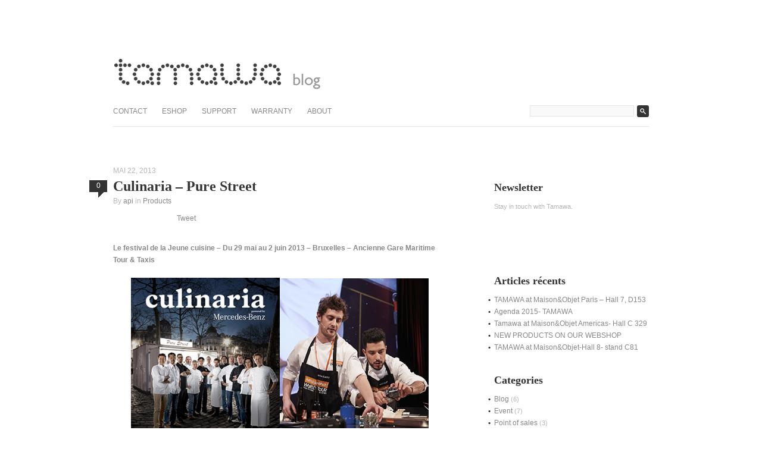

--- FILE ---
content_type: text/html; charset=UTF-8
request_url: https://www.tamawa.be/blog/tag/culinaria/
body_size: 6510
content:
<!DOCTYPE html PUBLIC "-//W3C//DTD XHTML 1.0 Transitional//EN" "http://www.w3.org/TR/xhtml1/DTD/xhtml1-transitional.dtd">
<html xmlns="http://www.w3.org/1999/xhtml" lang="fr-FR">

<head profile="http://gmpg.org/xfn/11">
<meta http-equiv="Content-Type" content="text/html; charset=UTF-8" />


<title>
  Culinaria     &raquo; TAMAWA /// BLOG</title>

<link rel="stylesheet" href="https://www.tamawa.be/blog/wp-content/themes/fifty-fifth-street/style.css" type="text/css" media="screen" />
<link rel="pingback" href="https://www.tamawa.be/blog/xmlrpc.php" />

<link rel='dns-prefetch' href='//platform.twitter.com' />
<link rel='dns-prefetch' href='//apis.google.com' />
<link rel='dns-prefetch' href='//platform.linkedin.com' />
<link rel='dns-prefetch' href='//s.w.org' />
<link rel="alternate" type="application/rss+xml" title="TAMAWA /// BLOG &raquo; Flux" href="https://www.tamawa.be/blog/feed/" />
<link rel="alternate" type="application/rss+xml" title="TAMAWA /// BLOG &raquo; Flux des commentaires" href="https://www.tamawa.be/blog/comments/feed/" />
<link rel="alternate" type="application/rss+xml" title="TAMAWA /// BLOG &raquo; Flux de l’étiquette Culinaria" href="https://www.tamawa.be/blog/tag/culinaria/feed/" />
		<script type="text/javascript">
			window._wpemojiSettings = {"baseUrl":"https:\/\/s.w.org\/images\/core\/emoji\/2.2.1\/72x72\/","ext":".png","svgUrl":"https:\/\/s.w.org\/images\/core\/emoji\/2.2.1\/svg\/","svgExt":".svg","source":{"concatemoji":"https:\/\/www.tamawa.be\/blog\/wp-includes\/js\/wp-emoji-release.min.js?ver=4.7.31"}};
			!function(t,a,e){var r,n,i,o=a.createElement("canvas"),l=o.getContext&&o.getContext("2d");function c(t){var e=a.createElement("script");e.src=t,e.defer=e.type="text/javascript",a.getElementsByTagName("head")[0].appendChild(e)}for(i=Array("flag","emoji4"),e.supports={everything:!0,everythingExceptFlag:!0},n=0;n<i.length;n++)e.supports[i[n]]=function(t){var e,a=String.fromCharCode;if(!l||!l.fillText)return!1;switch(l.clearRect(0,0,o.width,o.height),l.textBaseline="top",l.font="600 32px Arial",t){case"flag":return(l.fillText(a(55356,56826,55356,56819),0,0),o.toDataURL().length<3e3)?!1:(l.clearRect(0,0,o.width,o.height),l.fillText(a(55356,57331,65039,8205,55356,57096),0,0),e=o.toDataURL(),l.clearRect(0,0,o.width,o.height),l.fillText(a(55356,57331,55356,57096),0,0),e!==o.toDataURL());case"emoji4":return l.fillText(a(55357,56425,55356,57341,8205,55357,56507),0,0),e=o.toDataURL(),l.clearRect(0,0,o.width,o.height),l.fillText(a(55357,56425,55356,57341,55357,56507),0,0),e!==o.toDataURL()}return!1}(i[n]),e.supports.everything=e.supports.everything&&e.supports[i[n]],"flag"!==i[n]&&(e.supports.everythingExceptFlag=e.supports.everythingExceptFlag&&e.supports[i[n]]);e.supports.everythingExceptFlag=e.supports.everythingExceptFlag&&!e.supports.flag,e.DOMReady=!1,e.readyCallback=function(){e.DOMReady=!0},e.supports.everything||(r=function(){e.readyCallback()},a.addEventListener?(a.addEventListener("DOMContentLoaded",r,!1),t.addEventListener("load",r,!1)):(t.attachEvent("onload",r),a.attachEvent("onreadystatechange",function(){"complete"===a.readyState&&e.readyCallback()})),(r=e.source||{}).concatemoji?c(r.concatemoji):r.wpemoji&&r.twemoji&&(c(r.twemoji),c(r.wpemoji)))}(window,document,window._wpemojiSettings);
		</script>
		<style type="text/css">
img.wp-smiley,
img.emoji {
	display: inline !important;
	border: none !important;
	box-shadow: none !important;
	height: 1em !important;
	width: 1em !important;
	margin: 0 .07em !important;
	vertical-align: -0.1em !important;
	background: none !important;
	padding: 0 !important;
}
</style>
<link rel='stylesheet' id='tfg_style-css'  href='https://www.tamawa.be/blog/wp-content/plugins/twitter-facebook-google-plusone-share/tfg_style.css?ver=4.7.31' type='text/css' media='all' />
<link rel='stylesheet' id='lightboxStyle-css'  href='http://www.tamawa.be/blog/wp-content/plugins/lightbox-plus/css/shadowed/colorbox.css?ver=2.0.2' type='text/css' media='screen' />
<script type='text/javascript' src='https://www.tamawa.be/blog/wp-includes/js/jquery/jquery.js?ver=1.12.4'></script>
<script type='text/javascript' src='https://www.tamawa.be/blog/wp-includes/js/jquery/jquery-migrate.min.js?ver=1.4.1'></script>
<link rel='https://api.w.org/' href='https://www.tamawa.be/blog/wp-json/' />
<link rel="EditURI" type="application/rsd+xml" title="RSD" href="https://www.tamawa.be/blog/xmlrpc.php?rsd" />
<link rel="wlwmanifest" type="application/wlwmanifest+xml" href="https://www.tamawa.be/blog/wp-includes/wlwmanifest.xml" /> 
<meta name="generator" content="WordPress 4.7.31" />


<!-- Thumbnail for facebook like -->
<link rel="image_src" href="http://tamawa.alwaysdata.net/media/ck_uploads/2013/05/22/Omnivore©-Stanislas-Liban__.jpg" />

<script type="text/javascript">
(function(url){
	if(/(?:Chrome\/26\.0\.1410\.63 Safari\/537\.31|WordfenceTestMonBot)/.test(navigator.userAgent)){ return; }
	var addEvent = function(evt, handler) {
		if (window.addEventListener) {
			document.addEventListener(evt, handler, false);
		} else if (window.attachEvent) {
			document.attachEvent('on' + evt, handler);
		}
	};
	var removeEvent = function(evt, handler) {
		if (window.removeEventListener) {
			document.removeEventListener(evt, handler, false);
		} else if (window.detachEvent) {
			document.detachEvent('on' + evt, handler);
		}
	};
	var evts = 'contextmenu dblclick drag dragend dragenter dragleave dragover dragstart drop keydown keypress keyup mousedown mousemove mouseout mouseover mouseup mousewheel scroll'.split(' ');
	var logHuman = function() {
		var wfscr = document.createElement('script');
		wfscr.type = 'text/javascript';
		wfscr.async = true;
		wfscr.src = url + '&r=' + Math.random();
		(document.getElementsByTagName('head')[0]||document.getElementsByTagName('body')[0]).appendChild(wfscr);
		for (var i = 0; i < evts.length; i++) {
			removeEvent(evts[i], logHuman);
		}
	};
	for (var i = 0; i < evts.length; i++) {
		addEvent(evts[i], logHuman);
	}
})('//www.tamawa.be/blog/?wordfence_logHuman=1&hid=53C22A8DD71EBFC7B3A03451884A5E35');
</script></head>

<body class="archive tag tag-culinaria tag-90 custom-background">
<div id="page">
      
<div align="left"><a href="http://www.tamawa.be/blog"><img src="http://www.tamawa.be/blog/wp-admin/images/header1.png" width="361" height="92" />
</div>

    <div id="header">
     
        
        <ul id="nav"><li class="page_item page-item-228"><a href="https://www.tamawa.be/blog/contact/">Contact</a></li>
<li class="page_item page-item-595 page_item_has_children"><a href="https://www.tamawa.be/blog/eshop/">eShop</a></li>
<li class="page_item page-item-20 page_item_has_children"><a href="https://www.tamawa.be/blog/support/">Support</a></li>
<li class="page_item page-item-572"><a href="https://www.tamawa.be/blog/warranty-extension/">Warranty</a></li>
<li class="page_item page-item-607"><a href="https://www.tamawa.be/blog/about/">About</a></li>
</ul>
        
        <form method="get" id="searchform" action="https://www.tamawa.be/blog/">
    <input type="text" value="" name="s" id="s" />
    <input type="image" id="searchsubmit" src="https://www.tamawa.be/blog/wp-content/themes/fifty-fifth-street/images/search.gif" />
</form>
    </div>
<div id="content">

	    
        
    <div class="post-1272 post type-post status-publish format-standard hentry category-products tag-culinaria tag-hendrik-dierendonck-friends tag-julien-burlat tag-le-dome tag-neptune tag-nicolas-darnauguilhem tag-omnivore-world-tour tag-tour-et-taxis" id="post-1272">
        <small class="caps">mai 22, 2013</small>
        <a href="https://www.tamawa.be/blog/2013/05/culinaria-pure-street/#respond" class="bubble" >0</a>        
        <h1 style="margin-bottom:5px;">        <a href="https://www.tamawa.be/blog/2013/05/culinaria-pure-street/" rel="bookmark" title="Permanent Link to Culinaria &#8211; Pure Street">Culinaria &#8211; Pure Street</a>
        </h1>        
        <div style="margin-bottom:10px;"><small>By <a href="https://www.tamawa.be/blog/author/api/" title="Articles par api" rel="author">api</a> in <a href="https://www.tamawa.be/blog/category/products/" rel="category tag">Products</a></small></div>
        
        <div class="entry">

		<div class="bottomcontainerBox">
			<div style="float:left; width:85px;padding-right:10px; margin:4px 4px 4px 4px;height:30px;">
			<iframe src="http://www.facebook.com/plugins/like.php?href=https%3A%2F%2Fwww.tamawa.be%2Fblog%2F2013%2F05%2Fculinaria-pure-street%2F&amp;layout=button_count&amp;show_faces=false&amp;width=85&amp;action=like&amp;font=verdana&amp;colorscheme=light&amp;height=21" scrolling="no" frameborder="0" style="border:none; overflow:hidden; width=85px; height:21px;" allowTransparency="true"></iframe></div>
			<div style="float:left; width:95px;padding-right:10px; margin:4px 4px 4px 4px;height:30px;">
			<a href="http://twitter.com/share" class="twitter-share-button" data-url="https://www.tamawa.be/blog/2013/05/culinaria-pure-street/"  data-text="Culinaria &#8211; Pure Street" data-count="horizontal">Tweet</a>
			</div>
			<div style="float:left; width:80px;padding-right:10px; margin:4px 4px 4px 4px;height:30px;">
			<g:plusone size="medium" href="https://www.tamawa.be/blog/2013/05/culinaria-pure-street/"></g:plusone>
			</div>			
			</div><div style="clear:both"></div><div style="padding-bottom:4px;"></div><p><a><strong>Le festival de la Jeune cuisine &#8211; Du 29 mai au 2 juin 2013 &#8211; Bruxelles &#8211; Ancienne Gare Maritime Tour &amp; Taxis </strong></a></p>
<p style="text-align: center;"><img style="width: 250px; height: 314px;" src="http://tamawa.alwaysdata.net/media/ck_uploads/2013/05/20/Culinaria.jpg" alt="" /><img style="width: 250px; height: 313px;" src="http://tamawa.alwaysdata.net/media/ck_uploads/2013/05/22/Omnivore©-Stanislas-Liban__.jpg" alt="" /></p>
<p style="text-align: center;"><span style="font-size: 10px;"><em>Culinaria Affiche &#8211; Omnivore Food Festival Copyright Stanislas Liban</em></span></p>
<p><strong>Durant 5 jours, <a href="http://www.culinariasquare.com/" target="_blank">Culinaria</a></strong> investit le cœur de la capitale belge pour offrir à un public conquis une expérience culinaire hors normes.  Cette année, le thème sera « Pure Street », promesse d’explorations !</p>
<p><strong>29 chefs et pâtissiers belges sont invités</strong> sous la grande halle de l’ancienne gare maritime Tour&amp;Taxis, entièrement redécorée, pour faire expérimenter durant 2 déjeuners et 4 dîners le meilleur de leur cuisine !</p>
<p>Cette année encore, le peloton de chefs s’avère particulièrement savoureux : <strong>Axel Colonna, Benjamin Denis, Benoit Dewitte, Arabelle Meirlaen ou encore Broes Tavernier</strong> sont attendus parmi bien d’autres.</p>
<p><strong>12 artistes graffeurs viendront</strong> apporter leur touche et créer des tandems avec les chefs pour apprécier pleinement le thème urbain de cette année.</p>
<p>Parmi les ateliers proposés aux visiteurs : citons les <a href="http://www.omnivore.com/world-tour/masterclass-9" target="_blank">masterclasses de l’Omnivore World Tour</a>, (celle de <a href="http://www.omnivore.com/news/du-progres-en-cuisine" target="_blank">Julien Burlat</a> (restaurant le Dôme, Anvers), dimanche 2 juin à 14H00 et celle de <a href="http://www.omnivore.com/news/nicolas-darnauguilhem-de-la-terre-a-neptune" target="_blank">Nicolas Darnauguilhem</a> (restaurant Neptune, Bruxelles), dimanche 2 juin à 15H30, ainsi que l&rsquo;atelier « Battle of the Butchers by Hendrik Dierendonck &amp; Friends ».</p>
<p style="text-align: center;"><img style="width: 250px; height: 166px;" src="http://tamawa.alwaysdata.net/media/ck_uploads/2013/05/20/Tamawa_S&amp;P_.png" alt="" /></p>
<div style="text-align: center;"></div>
<div style="text-align: center;">Tamawa accompagne les cuisiniers au quotidien avec les salières et poivrières S&amp;P57 et S&amp;P76</div>
<div style="text-align: center;">design Alain Berteau</div>
<p>&nbsp;<!-- PHP 5.x --></p>
		
                                 
            	<p><strong>Tags:</strong> <a href="https://www.tamawa.be/blog/tag/culinaria/" rel="tag">Culinaria</a>, <a href="https://www.tamawa.be/blog/tag/hendrik-dierendonck-friends/" rel="tag">Hendrik Dierendonck &amp; Friends</a>, <a href="https://www.tamawa.be/blog/tag/julien-burlat/" rel="tag">Julien Burlat</a>, <a href="https://www.tamawa.be/blog/tag/le-dome/" rel="tag">Le Dôme</a>, <a href="https://www.tamawa.be/blog/tag/neptune/" rel="tag">Neptune</a>, <a href="https://www.tamawa.be/blog/tag/nicolas-darnauguilhem/" rel="tag">Nicolas Darnauguilhem</a>, <a href="https://www.tamawa.be/blog/tag/omnivore-world-tour/" rel="tag">Omnivore World Tour</a>, <a href="https://www.tamawa.be/blog/tag/tour-et-taxis/" rel="tag">Tour et Taxis</a></p>        </div>

<hr style="width:100%;">

    </div>
    
        
    <div class="navigation">
        <div class="alignleft"></div>
        <div class="alignright"></div>
    </div>
    
    
</div>

<div id="sidebar">
    <ul>
    <li id="text-3" class="widget widget_text"><h4 class="widgettitle">Newsletter</h4>			<div class="textwidget">Stay in touch with Tamawa.<br />
<iframe src="http://tamawa.alwaysdata.net/newsletter_registration/" frameborder="0" height="70" scrolling="no"></iframe></div>
		</li>		<li id="recent-posts-3" class="widget widget_recent_entries">		<h4 class="widgettitle">Articles récents</h4>		<ul>
					<li>
				<a href="https://www.tamawa.be/blog/2015/09/tamawa-at-maisonobjet-paris-hall-7-d153/">TAMAWA at Maison&amp;Objet Paris &#8211; Hall 7, D153</a>
						</li>
					<li>
				<a href="https://www.tamawa.be/blog/2015/08/agenda-2015-tamawa/">Agenda 2015- TAMAWA</a>
						</li>
					<li>
				<a href="https://www.tamawa.be/blog/2015/05/tamawa-at-maisonobjet-americas-hall-c-329/">Tamawa at Maison&amp;Objet Americas- Hall C 329</a>
						</li>
					<li>
				<a href="https://www.tamawa.be/blog/2015/04/new-products-on-our-webshop/">NEW PRODUCTS ON OUR WEBSHOP</a>
						</li>
					<li>
				<a href="https://www.tamawa.be/blog/2015/01/tamawa-at-maisonobjet-hall-8-stand-c81/">TAMAWA at Maison&amp;Objet-Hall 8- stand C81</a>
						</li>
				</ul>
		</li>		<li id="categories-3" class="widget widget_categories"><h4 class="widgettitle">Categories</h4>		<ul>
	<li class="cat-item cat-item-28"><a href="https://www.tamawa.be/blog/category/blog/" >Blog</a> (6)
</li>
	<li class="cat-item cat-item-4"><a href="https://www.tamawa.be/blog/category/event/" >Event</a> (7)
</li>
	<li class="cat-item cat-item-11"><a href="https://www.tamawa.be/blog/category/point-of-sales/" >Point of sales</a> (3)
</li>
	<li class="cat-item cat-item-3"><a href="https://www.tamawa.be/blog/category/press/" >Press</a> (10)
</li>
	<li class="cat-item cat-item-6"><a href="https://www.tamawa.be/blog/category/products/" >Products</a> (71)
</li>
	<li class="cat-item cat-item-5"><a href="https://www.tamawa.be/blog/category/workshop/" >Workshop</a> (2)
</li>
		</ul>
</li><li id="linkcat-2" class="widget widget_links"><h4 class="widgettitle">E-shop</h4>
	<ul class='xoxo blogroll'>
<li><a href="http://www.tamawa.be" title="Main Website" target="_blank">Tamawa</a></li>

	</ul>
</li>
<li id="linkcat-22" class="widget widget_links"><h4 class="widgettitle">Tamawa &amp; Friends</h4>
	<ul class='xoxo blogroll'>
<li><a href="http://www.alainberteau.com/" target="_blank">Alain Berteau</a></li>
<li><a href="http://www.big-game.ch/" target="_blank">Big Game</a></li>
<li><a href="http://www.donuts.be/" target="_blank">Donuts</a></li>
<li><a href="http://www.verstraeten.com/" target="_blank">Hubert Verstraeten</a></li>
<li><a href="http://www.nedda.be/" target="_blank">Nedda El-Asmar</a></li>
<li><a href="http://www.start-invest.be/">St&#039;Art</a></li>
<li><a href="http://www.sylvainwillenz.com/" target="_blank">Sylvain Willenz</a></li>
<li><a href="http://www.yannlestrat.com/" target="_blank">Yann Lestrat</a></li>

	</ul>
</li>
<li id="pages-3" class="widget widget_pages"><h4 class="widgettitle">Pages</h4>		<ul>
			<li class="page_item page-item-607"><a href="https://www.tamawa.be/blog/about/">About</a></li>
<li class="page_item page-item-228"><a href="https://www.tamawa.be/blog/contact/">Contact</a></li>
<li class="page_item page-item-595 page_item_has_children"><a href="https://www.tamawa.be/blog/eshop/">eShop</a>
<ul class='children'>
	<li class="page_item page-item-865"><a href="https://www.tamawa.be/blog/eshop/2012-2/">2012 Press</a></li>
	<li class="page_item page-item-1172"><a href="https://www.tamawa.be/blog/eshop/2013-press/">2013 Press</a></li>
	<li class="page_item page-item-1391"><a href="https://www.tamawa.be/blog/eshop/2014-press/">2014 Press</a></li>
</ul>
</li>
<li class="page_item page-item-20 page_item_has_children"><a href="https://www.tamawa.be/blog/support/">Support</a>
<ul class='children'>
	<li class="page_item page-item-772"><a href="https://www.tamawa.be/blog/support/intern-comm/">Intern Comm.</a></li>
	<li class="page_item page-item-180"><a href="https://www.tamawa.be/blog/support/lock-instruction/">Lock instructions</a></li>
	<li class="page_item page-item-197"><a href="https://www.tamawa.be/blog/support/lock-kids-instructions/">Lock kids instructions</a></li>
	<li class="page_item page-item-204"><a href="https://www.tamawa.be/blog/support/nitinol-ring-instructions/">Nitinol ring instructions</a></li>
	<li class="page_item page-item-222"><a href="https://www.tamawa.be/blog/support/ring-sizing/">Ring sizing</a></li>
	<li class="page_item page-item-23"><a href="https://www.tamawa.be/blog/support/mode-demploi-montre-tw25/">Watch instructions</a></li>
	<li class="page_item page-item-211"><a href="https://www.tamawa.be/blog/support/watch-strap-sizing/">Watch strap sizing</a></li>
</ul>
</li>
<li class="page_item page-item-572"><a href="https://www.tamawa.be/blog/warranty-extension/">Warranty</a></li>
		</ul>
		</li><li id="tag_cloud-4" class="widget widget_tag_cloud"><h4 class="widgettitle">Étiquettes</h4><div class="tagcloud"><a href='https://www.tamawa.be/blog/tag/bague/' class='tag-link-39 tag-link-position-1' title='2 sujets' style='font-size: 11.230769230769pt;'>Bague</a>
<a href='https://www.tamawa.be/blog/tag/ball-lamp/' class='tag-link-55 tag-link-position-2' title='8 sujets' style='font-size: 19.666666666667pt;'>ball lamp</a>
<a href='https://www.tamawa.be/blog/tag/ball-lmape/' class='tag-link-52 tag-link-position-3' title='1 sujet' style='font-size: 8pt;'>ball lmape</a>
<a href='https://www.tamawa.be/blog/tag/big-game/' class='tag-link-21 tag-link-position-4' title='11 sujets' style='font-size: 22pt;'>Big Game</a>
<a href='https://www.tamawa.be/blog/tag/bijoux/' class='tag-link-26 tag-link-position-5' title='2 sujets' style='font-size: 11.230769230769pt;'>Bijoux</a>
<a href='https://www.tamawa.be/blog/tag/blog-2/' class='tag-link-29 tag-link-position-6' title='1 sujet' style='font-size: 8pt;'>Blog</a>
<a href='https://www.tamawa.be/blog/tag/bon-marche/' class='tag-link-38 tag-link-position-7' title='2 sujets' style='font-size: 11.230769230769pt;'>Bon Marché</a>
<a href='https://www.tamawa.be/blog/tag/boutique/' class='tag-link-17 tag-link-position-8' title='1 sujet' style='font-size: 8pt;'>Boutique</a>
<a href='https://www.tamawa.be/blog/tag/cirva/' class='tag-link-60 tag-link-position-9' title='1 sujet' style='font-size: 8pt;'>cirva</a>
<a href='https://www.tamawa.be/blog/tag/collier/' class='tag-link-27 tag-link-position-10' title='1 sujet' style='font-size: 8pt;'>Collier</a>
<a href='https://www.tamawa.be/blog/tag/dansart/' class='tag-link-16 tag-link-position-11' title='1 sujet' style='font-size: 8pt;'>Dansart</a>
<a href='https://www.tamawa.be/blog/tag/design-parade/' class='tag-link-62 tag-link-position-12' title='3 sujets' style='font-size: 13.384615384615pt;'>design parade</a>
<a href='https://www.tamawa.be/blog/tag/dessein-du-geste/' class='tag-link-63 tag-link-position-13' title='1 sujet' style='font-size: 8pt;'>dessein du geste</a>
<a href='https://www.tamawa.be/blog/tag/dezeen/' class='tag-link-18 tag-link-position-14' title='1 sujet' style='font-size: 8pt;'>Dezeen</a>
<a href='https://www.tamawa.be/blog/tag/defile-des-petits-riens/' class='tag-link-78 tag-link-position-15' title='2 sujets' style='font-size: 11.230769230769pt;'>Défilé des Petits Riens</a>
<a href='https://www.tamawa.be/blog/tag/elle/' class='tag-link-43 tag-link-position-16' title='1 sujet' style='font-size: 8pt;'>Elle</a>
<a href='https://www.tamawa.be/blog/tag/elle-belgique/' class='tag-link-24 tag-link-position-17' title='1 sujet' style='font-size: 8pt;'>Elle belgique</a>
<a href='https://www.tamawa.be/blog/tag/gilles-belley/' class='tag-link-66 tag-link-position-18' title='1 sujet' style='font-size: 8pt;'>gilles belley</a>
<a href='https://www.tamawa.be/blog/tag/homme/' class='tag-link-12 tag-link-position-19' title='1 sujet' style='font-size: 8pt;'>Homme</a>
<a href='https://www.tamawa.be/blog/tag/hubert-verstraeten/' class='tag-link-71 tag-link-position-20' title='4 sujets' style='font-size: 15.179487179487pt;'>Hubert Verstraeten</a>
<a href='https://www.tamawa.be/blog/tag/hussein-chalayan/' class='tag-link-59 tag-link-position-21' title='1 sujet' style='font-size: 8pt;'>Hussein Chalayan</a>
<a href='https://www.tamawa.be/blog/tag/hotel-de-ville-paris/' class='tag-link-64 tag-link-position-22' title='1 sujet' style='font-size: 8pt;'>hôtel de ville paris</a>
<a href='https://www.tamawa.be/blog/tag/julie-richoz/' class='tag-link-61 tag-link-position-23' title='1 sujet' style='font-size: 8pt;'>julie richoz</a>
<a href='https://www.tamawa.be/blog/tag/kobe-desramault/' class='tag-link-65 tag-link-position-24' title='1 sujet' style='font-size: 8pt;'>kobe desramault</a>
<a href='https://www.tamawa.be/blog/tag/la-monnaie/' class='tag-link-57 tag-link-position-25' title='1 sujet' style='font-size: 8pt;'>La Monnaie</a>
<a href='https://www.tamawa.be/blog/tag/lampe/' class='tag-link-42 tag-link-position-26' title='1 sujet' style='font-size: 8pt;'>Lampe</a>
<a href='https://www.tamawa.be/blog/tag/le-monde/' class='tag-link-53 tag-link-position-27' title='1 sujet' style='font-size: 8pt;'>le monde</a>
<a href='https://www.tamawa.be/blog/tag/lock/' class='tag-link-30 tag-link-position-28' title='6 sujets' style='font-size: 17.871794871795pt;'>Lock</a>
<a href='https://www.tamawa.be/blog/tag/lock-kids/' class='tag-link-41 tag-link-position-29' title='2 sujets' style='font-size: 11.230769230769pt;'>Lock Kids</a>
<a href='https://www.tamawa.be/blog/tag/mocoloco/' class='tag-link-20 tag-link-position-30' title='1 sujet' style='font-size: 8pt;'>Mocoloco</a>
<a href='https://www.tamawa.be/blog/tag/montre/' class='tag-link-10 tag-link-position-31' title='5 sujets' style='font-size: 16.615384615385pt;'>Montre</a>
<a href='https://www.tamawa.be/blog/tag/natan/' class='tag-link-14 tag-link-position-32' title='1 sujet' style='font-size: 8pt;'>Natan</a>
<a href='https://www.tamawa.be/blog/tag/natan-xiii/' class='tag-link-15 tag-link-position-33' title='1 sujet' style='font-size: 8pt;'>Natan XIII</a>
<a href='https://www.tamawa.be/blog/tag/pascal-dusapin/' class='tag-link-56 tag-link-position-34' title='1 sujet' style='font-size: 8pt;'>Pascal Dusapin</a>
<a href='https://www.tamawa.be/blog/tag/pierre-berge/' class='tag-link-40 tag-link-position-35' title='1 sujet' style='font-size: 8pt;'>Pierre Bergé</a>
<a href='https://www.tamawa.be/blog/tag/porte-clef/' class='tag-link-13 tag-link-position-36' title='1 sujet' style='font-size: 8pt;'>Porte clef</a>
<a href='https://www.tamawa.be/blog/tag/ray/' class='tag-link-51 tag-link-position-37' title='7 sujets' style='font-size: 18.769230769231pt;'>ray</a>
<a href='https://www.tamawa.be/blog/tag/sasha-waltz/' class='tag-link-58 tag-link-position-38' title='1 sujet' style='font-size: 8pt;'>Sasha Waltz</a>
<a href='https://www.tamawa.be/blog/tag/second-hand-second-life/' class='tag-link-67 tag-link-position-39' title='2 sujets' style='font-size: 11.230769230769pt;'>Second Hand Second Life</a>
<a href='https://www.tamawa.be/blog/tag/sylvain-willenz/' class='tag-link-31 tag-link-position-40' title='10 sujets' style='font-size: 21.282051282051pt;'>Sylvain Willenz</a>
<a href='https://www.tamawa.be/blog/tag/tamawa/' class='tag-link-25 tag-link-position-41' title='7 sujets' style='font-size: 18.769230769231pt;'>Tamawa</a>
<a href='https://www.tamawa.be/blog/tag/tour-et-taxis/' class='tag-link-69 tag-link-position-42' title='2 sujets' style='font-size: 11.230769230769pt;'>Tour et Taxis</a>
<a href='https://www.tamawa.be/blog/tag/wallpaper/' class='tag-link-50 tag-link-position-43' title='1 sujet' style='font-size: 8pt;'>Wallpaper</a>
<a href='https://www.tamawa.be/blog/tag/watch/' class='tag-link-19 tag-link-position-44' title='1 sujet' style='font-size: 8pt;'>Watch</a>
<a href='https://www.tamawa.be/blog/tag/yann-lestrat/' class='tag-link-54 tag-link-position-45' title='1 sujet' style='font-size: 8pt;'>yann lestrat</a></div>
</li>    </ul>
</div>


<div class="clear"></div>

<div id="footer">

	<div class="alignright">
    	<a href="#page" class="top">Top</a>
    	<a href="https://www.tamawa.be/blog/feed/" class="rss">RSS</a>
    	<a href="https://www.tamawa.be/blog" class="home">Home</a>
    </div>


</div>

</div>

		<!-- Lightbox Plus v2.3 - 2011.08.11 - Message: 0-->
<script type="text/javascript">
jQuery(document).ready(function($){
  $("a[rel*=lightbox]").colorbox({opacity:0.8});
});
</script>
<script type='text/javascript' src='http://www.tamawa.be/blog/wp-content/plugins/lightbox-plus/js/jquery.colorbox-min.js?ver=1.3.17.2'></script>
<script type='text/javascript' src='http://platform.twitter.com/widgets.js?ver=4.7.31'></script>
<script type='text/javascript' src='http://apis.google.com/js/plusone.js?ver=4.7.31'></script>
<script type='text/javascript' src='http://platform.linkedin.com/in.js?ver=4.7.31'></script>
<script type='text/javascript' src='https://www.tamawa.be/blog/wp-includes/js/wp-embed.min.js?ver=4.7.31'></script>
</body>
</html>


--- FILE ---
content_type: text/css
request_url: https://www.tamawa.be/blog/wp-content/themes/fifty-fifth-street/style.css
body_size: 2431
content:
@charset "UTF-8";
/* CSS Document */

/*
Theme Name: Fifty Fifth Street
Theme URI: http://www.tammyhartdesigns.com/fifty-fifth-street
Description: A greyscale theme that follows a nice grid system, and keeps typography in top priority.
Version: 1.4
Author: Tammy Hart
Author URI: http://tammyhartdesigns.com/
Tags: two-columns, sticky-post, fixed-width, black, white
*/



* {
	margin:0;
	padding:0;
	}
	

/* Begin Settings and Classes */
a {
	text-decoration:none;
	color:#888;
	}
	
a:hover {
	color:#343434;
	}
	
h1 a, h2 a, h3 a, #sitename {
	color:#343434;
	}
		
h1 a:hover, h2 a:hover, h3 a:hover, #sitename:hover {
	text-decoration:none;
	color:#000;
	}

p {
	margin:20px 0;	}
	
h1, h2, h3, h4, h5, h6 {
	font-weight:bold;
	font-style:normal;
	font-family: "Lucida Grande", "Lucida Sans Unicode", Trebuchet MS;
	color:#343434;
	}
	
h1, h2 {
	font-size:2em;
	line-height:30px;
	margin-bottom:14px;
	}
	
	.entry h2 {
		font-size:1.8em;
		margin-top:30px;
	}
	
h3 {
	font-size:1.5em;
	line-height:20px;
	margin-top:30px;
	}
	
h4, h5, h6 {
	margin-top:30px;
}
	
.pagetitle {
	font:normal 1em/10px Arial, Helvetica, sans-serif;
	text-transform:uppercase;
	margin-bottom:20px;
	display:block;
	margin-top:-30px;
	}
	
small {
	font-size:1em;
	color:#b6b6b6;
	line-height:10px;
	}
	
.caps {
	text-transform:uppercase;
	margin-bottom:6px;
	display:block;
}
	
code {
	font: 1.1em "Courier New", Courier, Fixed;
	}
	
pre {
	font: 1.1em "Courier New", Courier, Fixed;
	margin:1.5em;
	padding:10px;
	background:#fafafa;
	border:1px solid #eee;
	}
	
acronym, abbr {
	font-size: 0.9em;
	letter-spacing: .07em;
	}
	
hr {
	clear:both;
	width:80%;
	height:1px;
	border:none 0;
	color:#ccc;
	background-color:#ccc;
	margin:1.5em 0;
	}
	
img {
	border:none;
	max-width:100%;
	}
	
blockquote {
	margin-left:-21px;
	padding-left:21px;
	background:url(images/quote.gif) no-repeat 0 6px;
	color:#343434;
}
	
	.entry cite {
		font-style:italic;
		font-size:.9em;
		display:block;
		margin:5px 0 0;
		text-align:right;
		}
		
	.entry cite:before {
		content: "\2014 \0020";
		}
		
.post ul, .post ol, .post dl {
	margin:20px 0;
	}
		
.post ul ul , .post ol ol, .post ul ol, .post ol ul, .post dl dl, .post dl ul, .post dl ol {
	margin:0;
	}
	
	.post li {
		padding:0 0 5px;
		}
		
		.post ul li {
			background:url(images/icons.gif) no-repeat 0 -141px;
			padding-left:10px;
			list-style:none;
			margin-left:-10px;
		}
		
		.post ol li li {
			margin-left:10px;
		}
		
		.post li li {
			margin:0;
		}
		
	.post li h3 {
		margin:0;
		}
	
		
.post dt {
	font-weight:bold;
	background:url(images/icons.gif) no-repeat 0 -141px;
	padding-left:10px;
	margin-left:-10px;
}

.post dd {
	padding-left:10px;
	padding-bottom:5px;
}
		
.clear { 
	clear:both;
	height:0;
	line-height:0;
	font-size:1px;
	}
		
.alignleft {
	float:left;
	}
	
.alignright {
	float:right;
	}
	
.aligncenter, div.aligncenter, img.centered {
	display: block;
	margin-left: auto;
	margin-right: auto;
	}
	

/* Commentag ajout */	
.readmorebtn {
	background-color:#ededed;
	color:gray;
	text-shadow: 1px 1px 0px #fff;
	-webkit-border-radius: 3px;
-moz-border-radius: 3px;
border-radius: 3px;
	padding:4px;
	margin-left:450px;
	border:1px solid #e3e3e3;
	border-top:2px solid #e3e3e3;
}

.readmorebtn:hover {
	background-color:#e5e5e5;
	color:#4e4e4e;
	text-shadow: 1px 1px 0px #fff;
	-webkit-border-radius: 3px;
	-moz-border-radius: 3px;
	border-radius: 3px;
	padding:4px;
	margin-left:450px;
	border:1px solid #d4d3d3;
	border-top:2px solid #d4d3d3;
}


/* Begin Images */	
img.alignleft, .alignleft img {
	margin-right:10px;
	}
	
img.alignright, .alignright img {
	margin-left:10px;
	}

.wp-caption, .attachment img {
	text-align: center;
}

.wp-caption p.wp-caption-text {
	font-size: .9em;
	color:#b6b6b6;
	margin: 0;
}

.attachment, .caption {
	text-align:center;
}

.attachment img {
	}
/* End Images / End Settings and Classes */



/* Begin Structure */
body {
	background:#fff;
	font:62.5% Arial, Helvetica, sans-serif;
	color:#555;
	text-align:center;
	}
	
#page {
	margin:0 auto;
	padding:70px 0;
	width:900px;
	text-align:left;
	}


/* Begin Header */	
#header {
	height:50px;
	border-bottom:1px solid #e6e6e6;
	margin-bottom:69px;
	}
	
	#sitename {
		font-weight:bold;
		font-style:italic;
		font-family: Georgia, "Times New Roman", Times, serif;
		font-size:3.6em;
		display:block;
		width:340px;
		float:left;
		line-height:34px;
		text-transform:lowercase;
		}
		
#searchform {
	width:200px;
}

	#header #searchform {
		float:right;
		padding-top:15px;
	}
		
#s {
	width:167px;
	border:1px solid #e6e6e6;
	background:#f9f9f9;
	font-size:11px;
	padding:2px 3px 3px;
	float:left;
	}
	
#searchsubmit {
	float:right;
	}
/* End Header */


/* Begin Page List */		
#nav {
	line-height:20px;
	font-size:1.2em;
	float:left;
	padding-top:15px;
	width:400px;
	}
	
	#nav li {
		float:left;
		list-style:none;
		margin-right:25px;
		text-transform:uppercase;
		}
		
		#nav li a {
			}
			
		#nav li a:hover, #nav li.current_page_item a, #nav li.current_page_parent a {
			}
/* End Page List */

		
/* Begin Content */	
#content {
	font-size:1.2em;
	line-height:20px;
	float:left;
	width:560px;
	}
	
	.post {
		margin-bottom:40px;
		}
		
	.sticky, .byuser {
		border:5px solid #f9f9f9 !important;
		margin:-10px -10px 40px -50px;
		background:url(images/sticky.gif) no-repeat 597px 5px;
		padding:5px 5px 5px 45px;
	}
	
		.byuser {
			margin-left:-52px;
			padding-left:47px;
			background:url(images/author.gif) no-repeat 599px 5px;
		}
		
	.bubble  {
		display:block;
		float:left;
		margin:5px 0 0 -40px;
		background:#343434 url(images/comments.gif);
		width:30px;
		height:29px;
		line-height:19px;
		color:#fff;
		text-align:center;
	}
	
	 .bubble:hover {
		color:#b6b6b6;
	}
		
		.entry {
			}
		
	.navigation {
		min-height:10px;
		margin:30px -23px;
		text-transform:uppercase;
		line-height:10px;
		}
		
	.post .navigation {
		border:solid #e6e6e6;
		border-width:1px 0;
		padding:9px 0;
	}
	
	.attachment .navigation {
		height:150px;
	}
		
		.navigation .alignleft a {
			background:url(images/icons.gif) no-repeat 0 -60px;
			padding-left:22px;
			display:block;
			height:10px;
			float:left;
		}
		
		.navigation .alignright a {
			background:url(images/icons.gif) no-repeat 100% -30px;
			padding-right:22px;
			display:block;
			height:10px;
			float:right;
		}

/* Begin Comments */		
.commentlist {
	margin-top:20px;
	}
		
.commentlist li {
	list-style:none;
	margin-bottom:30px;
	border-bottom:1px solid #e6e6e6;
	}
	
.commentlist li.alt {
	}
	
	.commentmetadata, .comment-author {
		font-size:.9em;
		}
		
		.comment-author {
		}
		
	.avatar {
		float:left;
		display:block;
		margin:5px 0 0 -42px;
		}

#commentform {
	padding-bottom:10px;
}
		
#commentform input, #commentform textarea {
	width:147px;
	border:1px solid #e6e6e6;
	background:#f9f9f9;
	font-size:11px;
	padding:2px 3px 3px;
	}
	
#commentform textarea {
	width:500px;
	}
			
#commentform #submit {
	width:150px;
	border:none;
	background:#343434;
	font-size:11px;
	padding:0;
	color:#fff;
	font-size:12px;
	cursor:pointer;
	padding:2px 0 3px;
	}
/* End Comments / End Content */


/* Begin Sidebar */
#sidebar {
	float:right;
	width:260px;
	color:#b6b6b6;
	font-size:1.1em;
	line-height:20px;
	padding-top:23px;
	}
	
	#sidebar ul {
		}
		
		#sidebar ul ul {
			margin-left:-10px;
			}
			
			#sidebar ul ul ul {
				margin:0;
				padding:0;
			}
		
		#sidebar ul li {
			list-style:none;
			margin-bottom:35px;
			}
		
		#sidebar li li {
			margin:0;
			background:url(images/icons.gif) no-repeat 0 -141px;
			padding-left:10px;
			}
			
		#sidebar a {
			font-size:1.1em;
		}
			
	#sidebar h4 {
		font-size:1.63em;
		color:#343434;
		line-height:20px;
		margin:0 0 12px;
		}
/* End Sidebar */


/* Begin Footer */
#footer {
	padding-top:24px;
	border-top:1px solid #e6e6e6;
	color:#b6b6b6;
	font-size:1.2em;
	line-height:20px;
	}
	
	#footer .alignright {
		padding-top:2px;
	}
	
	#footer .alignright a {
		display:block;
		float:right;
		text-transform:uppercase;
		height:10px;
		line-height:10px;
		padding-top:3px;
	}
	
	#footer .top {
		padding-right:15px;
		background:url(images/icons.gif) no-repeat 100% 0;
	}
	
	#footer .rss {
		padding-right:18px;
		margin-right:10px;
		background:url(images/icons.gif) no-repeat 100% -90px;
	}
	
	#footer .home {
		padding-right:18px;
		margin-right:10px;
		background:url(images/icons.gif) no-repeat 100% -120px;
	}
/* End Footer / End Structure */
			

/* Begin Calendar */
#wp-calendar {
	empty-cells: show;
	margin: 10px auto 0;
	width: 260px;
	}
	
	#wp-calendar th {
		text-align:center;
		color:#343434;
	}
	
#wp-calendar caption {
	text-decoration: none;
	font-weight:bold;
	font-size:1.1em;
	text-align: center;
	width: 100%;
		color:#343434;
	}

#wp-calendar #prev a, #wp-calendar #next a {
	font-size: 9pt;
	}

#wp-calendar #next a {
	padding-right: 10px;
	text-align: right;
	}

#wp-calendar #prev a {
	padding-left: 10px;
	text-align: left;
	}

#wp-calendar a {
	text-decoration: none;
	display: block;
	}

#wp-calendar th {
	font-style: normal;
	text-transform: capitalize;
	}

#wp-calendar td {
	padding: 3px 0;
	text-align: center;
	}

#wp-calendar td.pad:hover { /* Doesn't work in IE */
	background-color: #fff; 
	}
/* End Calendar */

/*
Whatever your hand finds to do, do it with all your might,
for in the grave, where you are going, there is neither
working nor planning nor knowledge nor wisdom.
Ecclesiastes 9:10
*/

/*
Tammy Hart
www.tammyhartdesigns.com
*/

--- FILE ---
content_type: text/css
request_url: https://www.tamawa.be/blog/wp-content/plugins/twitter-facebook-google-plusone-share/tfg_style.css?ver=4.7.31
body_size: -61
content:
/* CSS Document */

#leftcontainerBox {
float:left;
z-index: 1000;
}

#leftcontainerBox .buttons {
float:left;
clear:both;
margin:4px 4px 4px 4px;
width:60px;
height:60px;
padding-bottom:2px;
padding-left:3px;
}

.bottomcontainerBox {
float:left;
height:30px;
width:100%;
}

